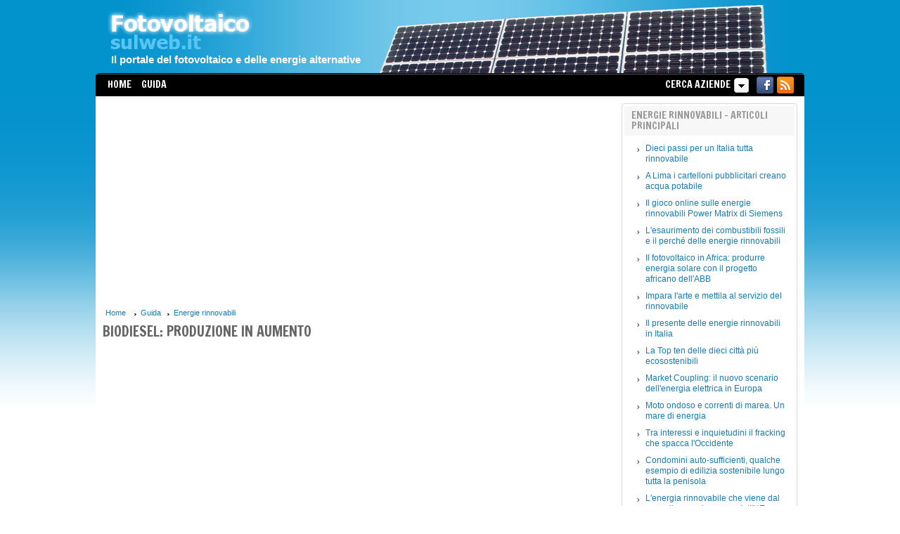

--- FILE ---
content_type: text/html; charset=utf-8
request_url: http://www.fotovoltaicosulweb.it/guida/biodiesel-produzione-in-aumento.html
body_size: 9500
content:


<!DOCTYPE html>
<html lang="it-IT">
<head>
<meta charset="utf-8">
<meta http-equiv="X-UA-Compatible" content="IE=edge">
<meta name="viewport" content="width=device-width, initial-scale=1.0">
<title>Biodiesel: produzione in aumento</title>
<meta name="description" content="Biodiesel: produzione in aumento per il prossimo decennio. Lo dice rapporto congiunto Fao-Ocse, Agricultural Outlook 2014-2023." />
<link rel="canonical" href="https://www.fotovoltaicosulweb.it/guida/biodiesel-produzione-in-aumento.html"/>
<meta property="fb:app_id" content="757384510942646" />
<meta property="fb:admins" content="1032646934" />
<meta property="og:title" content="Biodiesel: produzione in aumento" />
<meta property="og:url" content="https://www.fotovoltaicosulweb.it/guida/biodiesel-produzione-in-aumento.html" />
<meta property="og:description" content="Biodiesel: produzione in aumento per il prossimo decennio. Lo dice rapporto congiunto Fao-Ocse, Agricultural Outlook 2014-2023." />
<meta property="og:image" content="https://www.fotovoltaicosulweb.it/immagini/upload/2014/07/2905_thumb_600x315.jpg" />
<meta property="og:type" content="website" />
<meta property="og:site_name" content="Fotovoltaico Sul Web" />
<meta property="og:locale" content="it_IT" />
<meta name="twitter:card" content="summary" />
<meta name="twitter:site" content="@fotovoltaicoweb" />
<meta name="twitter:creator" content="@fotovoltaicoweb" />
<link rel="alternate" type="application/rss+xml" title="Fotovoltaico Sul Web" href="https://www.fotovoltaicosulweb.it/feed/rss.xml" />
    
    <!-- HTML5 shim and Respond.js for IE8 support of HTML5 elements and media queries -->
    <!--[if lt IE 9]>
      <script src="http://html5shim.googlecode.com/svn/trunk/html5.js"></script>
    <![endif]--><link href='https://fonts.googleapis.com/css?family=Francois+One' rel='stylesheet' type='text/css' />
<link rel="stylesheet" href="/templates/css/reset.min.css" type="text/css" />
<link rel="stylesheet" href="/templates/css/style_risultati.min.css" type="text/css" />

<link href="https://fonts.googleapis.com/css?family=Arvo" rel="stylesheet">
<link rel="stylesheet" href="/templates/css/articoli.min.css" type="text/css" />
<script src="https://code.jquery.com/jquery-1.11.1.min.js"></script>


<link rel="stylesheet" href="/templates/css/searchForm.min.css" type="text/css" />

<script type="text/javascript" src="/include/js/search-form.min.js"></script>
<script type="text/javascript" src="/include/js/common_function.1479403118.js"></script>
<script src="/include/js/responsive-switch.min.js"></script>
<script type="text/javascript" src="/include/js/fixto.min.js"></script>
<script type="text/javascript" src="/include/js/articoli/art_common_func.min.js"></script>


 <script type="text/javascript">
    //Funzioni Javascript
   
     $(document).ready(function(){
     
      init_menu_sidebar_pagina_articoli();
      menu_expandable_control();
      //gestione_indice_espandibile();

      //controlli searchForm
      searchFormControls();

     
     //affiliazione prima del terzo h3 nel post
//      var div_affiliazione = '';  
//      
//      
//      var h3_append = $(".testo_articolo h3").filter(function(){ 
//          if($(this).parents().eq(1).is('.evid_art_1, .evid_art_2, .evid_art_3')){}
//          else return $(this);
//        }
//        ).eq(1);
//      
//      //attivo affiliazione nel testo dopo secondo h3
//      h3_append.before(div_affiliazione);
   
    });
  </script>
  
 

<link rel="stylesheet" href="/templates/css/responsive.1748115279.css" type="text/css" />
<script>
  (function(i,s,o,g,r,a,m){i['GoogleAnalyticsObject']=r;i[r]=i[r]||function(){
  (i[r].q=i[r].q||[]).push(arguments)},i[r].l=1*new Date();a=s.createElement(o),
  m=s.getElementsByTagName(o)[0];a.async=1;a.src=g;m.parentNode.insertBefore(a,m)
  })(window,document,'script','//www.google-analytics.com/analytics.js','ga');

  ga('create', 'UA-2358040-22', 'fotovoltaicosulweb.it');
  ga('set', 'anonymizeIp', true);
  ga('send', 'pageview');

</script>
</head>

<body>
   <div id="site-wrapper">  
<div id="page-container">
     <!--Facebook script -->
<div id="fb-root"></div>
<script>(function(d, s, id) {
  var js, fjs = d.getElementsByTagName(s)[0];
  if (d.getElementById(id)) return;
  js = d.createElement(s); js.id = id;
  js.src = "//connect.facebook.net/it_IT/all.js#xfbml=1&appId=757384510942646";
  fjs.parentNode.insertBefore(js, fjs);
}(document, 'script', 'facebook-jssdk'));</script><!--Header-->
<a name="top"></a>
<div id="header">
  <!--  <div class="container_24"> -->
      <div class="header-wrapper">
        <div id="header-content" class="container">
            
          <div class="navbar-header">
           <a id="header-logo" href="https://www.fotovoltaicosulweb.it/"></a>   
           <div id="header-slogan">Il portale del fotovoltaico e delle energie alternative</div>
          <button type="button" style="display: none;" class="navbar-toggle collapsed" data-toggle="collapse" data-target="#navbar" aria-expanded="false" aria-controls="navbar">
            <span class="icon-bar"></span>
            <span class="icon-bar"></span>
            <span class="icon-bar"></span>
          </button>
          
        </div>    
                </div>
      </div>
        <!--Barra di navigazione-->
      <div class="navbar-wrapper"> 
        <div id="navbar-content" class="container">
        <!--Barra di navigazione principale-->
         <div id="navbar" class="nav-collapse collapse">
           
            <div id="navigation" >
            <ul>
                <li><a href="https://www.fotovoltaicosulweb.it/">Home</a></li>
                 <li><a href="https://www.fotovoltaicosulweb.it/guida/">Guida</a></li><div id="menu_canali"><li><a target="_blank" title="Segui Fotovoltaico sul web su Facebook" href="https://www.facebook.com/Fotovoltaicosulweb"><img alt="facebook" id="facebook-icon" src="/templates/images/facebook.png"></a></li><li><a target="_blank" title="Segui Fotovoltaico sul web via RSS" href="https://www.fotovoltaicosulweb.it/feed/rss.xml"><img alt="rss" id="rss-icon" src="/templates/images/rss.png"></a></li></div><li id="searchForm_row" class="searchForm_li">Cerca Aziende <span>&nbsp;</span></li>            </ul>
        </div>
        </div>    
         </div>     
        </div> 
      

</div>

<!--End-Header-->

    <div id="page-content" class="container">

    <!-- searchform -->
    <div id="searchFormBox" style="display: none;"></div>
    <div id="main_content" class="col">
    <div class="main_articolo">
        
        
    <div id="boxTitoli">
     <div class="ads_inslink art"><script async src="//pagead2.googlesyndication.com/pagead/js/adsbygoogle.js"></script>
<!-- fotov_inslink_reattivo -->
<style type="text/css">
@media (max-width: 766px) { .adslot_i { display:none !important;} }
</style>  
<ins class="adsbygoogle adslot_i"
     style="display:block"
     data-ad-client="ca-pub-1583091492540572"
     data-ad-slot="1820297347"
     data-ad-format="link"></ins>
<script>
(adsbygoogle = window.adsbygoogle || []).push({});
</script></div>     <div id="breadcrumb">
        <a class="first" href="https://www.fotovoltaicosulweb.it/">Home</a>
<a href="https://www.fotovoltaicosulweb.it/guida/">Guida</a><a href="https://www.fotovoltaicosulweb.it/guida/energie-rinnovabili/">Energie rinnovabili</a>     </div>
      <div class="titoli_content"><h1>Biodiesel: produzione in aumento</h1></div>    </div>

    <div class="clear"></div>
     
     
   <div class="testo_articolo"><div style="margin:20px 0;"><script async src="//pagead2.googlesyndication.com/pagead/js/adsbygoogle.js"></script>
<ins class="adsbygoogle"
     style="display:block; text-align:center;"
     data-ad-layout="in-article"
     data-ad-format="fluid"
     data-ad-client="ca-pub-1583091492540572"
     data-ad-slot="4482648727"></ins>
<script>
     (adsbygoogle = window.adsbygoogle || []).push({});
</script></div><p>A quanto pare, sullo scacchiere economico del terzo millennio, il <strong><a href="../guida/biodiesel-cos-e-come-si-produce-e-che-impatti-ha.html">biodiesel</a></strong> sembra destinato a continuare ad acquisire sempre pi&ugrave; peso nel settore dei trasporti, sia per quel che riguarda il mercato automobilistico sia in relazione al trasporto aereo e ferroviario. Il consumo di biocarburanti sta, inoltre, prendendo piede anche nei settori del riscaldamento domestico e commerciale. Gi&agrave; da qualche anno, infatti, il suo uso e consumo &egrave; in&nbsp;<strong>continua espansione</strong>&nbsp;negli Stati Uniti, anche se (va detto) pi&ugrave; o meno l'85% dei biocarburanti consumati dall'altra parte del mondo arriva per lo pi&ugrave; dal mercato europeo (con Francia e Germaniacapofila).</p>
<p><img src="../immagini/upload/2014/07/Biodiesel.jpg" width="630" height="490" alt="La produzione e il consumo di biodiesel sono in crescita sull'intero mercato mondiale" title="Biodiesel" style="font-family: Verdana, Arial, Helvetica, sans-serif;" /></p>
<p style="text-align: center;">(La produzione e il consumo di biodiesel sono in crescita sull'intero mercato mondiale)</p>
<p>Di fatto, per&ograve;, i biocarburanti (che vantano fra i propri pregi il fatto di essere biodegradabili e aver, quindi, un minor impatto ambientale) sono e sono stati spesso al centro di grosse polemiche che, sostanzialmente, riguardano tutte all'<b>effettiva ecosostenibilit&agrave;</b> di questi prodotti. Dedicare intere aree alla coltivazione di un solo tipo di vegetale destinato alla produzione di biodiesel determina, infatti, maggiori emissioni di ossidi di azoto e ha conseguenze sulla deforestazione e sugli ecosistemi di queste zone. Inoltre, secondo alcuni economisti, queste problematiche potrebbero portare a un innalzamento dei prezzi dei generi alimentari, con conseguenze sul problema della fame nel pianeta.</p>
<p>Eppure, lo scenario prospettato negli scorsi giorni da <b>Jos&eacute;</b>&nbsp;<b>Angel Gurr&igrave;a</b>, Segretario generale dell'Organizzazione per la cooperazione e lo sviluppo economico (<span>Ocse), sembra finalmente volgere al positivo. Intanto, perch&eacute; la tendenza &egrave; sempre pi&ugrave; quella di produrre biodiesel da composti organici non commestibili (il che significa che si comincia a non bruciare pi&ugrave; potenziale cibo), prediligendo, quindi, fonti come i semi oleosi. Questi contengono, infatti, in media, una quantit&agrave; maggiore di materia grassa rispetto al peso secco.</span></p>
<p><img src="../immagini/upload/2014/07/Angel_Gurria.jpg" width="630" height="490" alt="Buone notizie sul mondo del biodiesel arrivano da Jos&eacute; Angel Gurr&igrave;a, Segretario generale dell'Ocse" title="Jos&eacute; Angel Gurr&igrave;a" style="font-family: Verdana, Arial, Helvetica, sans-serif;" /></p>
<p style="text-align: center;">(Buone notizie sul mondo del biodiesel arrivano da Jos&eacute;&nbsp;Angel Gurr&igrave;a,&nbsp;<span>Segretario generale dell'</span><span>Ocse)</span></p>
<p>Queste importanti dichiarazioni arrivano direttamente da Roma, dove &egrave; stato presentato il <b>rapporto congiunto Fao-Ocse "<strong><i><a href="http://www.oecd.org/site/oecd-faoagriculturaloutlook/">Agricultural Outlook 2014-2023</a></i></strong>"</b>. Secondo i dati contenuti nel rapporto, nel corso del prossimo decennio, &egrave; legittimo attendersi un ulteriore e continuo aumento nella produzione e nel consumo dei biocarburanti. E la percentuale di questo aumento &egrave; davvero di quelle da meritare tutta l'attenzione possibile: si prospetta, infatti, un incremento superiore al 50 %, sostenuto, tra le altre cose, dall'incremento del bioetanolo. Ma mentre i prezzi dell'etanolo sembra destinati a crescere, in linea con quelli del petrolio greggio, il discorso cambia per il biodiesel. I suoi costi si presenteranno, infatti, verosimilmente in linea con l'andamento dei prezzi nel mercato dell'olio vegetale.</p>
<p>In pratica, all'interno del panorama agricolo mondiale, il solo settore della <b>produzione dei semi oleosi</b> sembra destinato a crescere del 26 %, proprio in risposta alla crescente domanda di carburanti bio nei Paesi sviluppati, mentre in quelli in via di sviluppo, la domanda sar&agrave; legata ad aumentate esigenze di alimentazione.</p>
<p><img src="../immagini/upload/2014/07/Biocarburante.jpg" width="630" height="490" alt="Secondo l'ultimo rapporto FAO-Ocse, la produzione e consumo di biocarburanti &egrave; destinata ad aumentare del 50 % nei prossimi dieci anni" title="Pompa di benzina verde" /></p>
<p style="text-align: center;">(Secondo l'ultimo rapporto FAO-Ocse, la produzione e consumo di biocarburanti &egrave; destinata ad aumentare del 50 % nei prossimi dieci anni)</p>
<p>Che <b>conseguenze</b> avr&agrave; tutto questo sull'economia mondiale?</p>
<ul>
<li><span style="line-height: 17px;">Un abbassamento dei prezzi agricoli</span></li>
<li><span style="line-height: 17px;">Un aumento della produzione agricola destinata ai biocarburanti. Questa, unita a quella relativa alla produzione di cibo animale, superer&agrave;, per la prima volta, la produzione alimentare.&nbsp;</span></li>
</ul></div>    <div class="article_ending ">
      <div class="article_ending_top"><div class="titoli_infobox"><span>Autore</span>Dott.ssa Morena Deriu</div></div><div class="socials_row_bottom"><div class="socials_row"><div class="btn_fb"><div class="fb-like" data-href="https://www.fotovoltaicosulweb.it/guida/biodiesel-produzione-in-aumento.html" data-width="300" data-layout="button_count" data-action="like" data-show-faces="false" data-share="true"></div></div><div class="btn_gp1"><div class="g-plusone" data-size="medium" data-annotation="inline" data-width="130" data-href="https://www.fotovoltaicosulweb.it/guida/biodiesel-produzione-in-aumento.html"></div></div></div></div>
     </div>
     <div class="clear"></div>
    <hr style="height:10px;  border: 0 none;" /><div><script async src="//pagead2.googlesyndication.com/pagead/js/adsbygoogle.js"></script>
<!-- fotov_art_bottom -->
<style type="text/css">
@media (max-width: 767px) { .adslot_2 { margin:auto; } }
@media (max-width: 500px) { .adslot_2 { margin:auto;} }
</style>   
<ins class="adsbygoogle adslot_2"
     style="display:block"
     data-ad-client="ca-pub-1583091492540572"
     data-ad-slot="2493011347"
     data-ad-format="auto">
</ins>
<script>
(adsbygoogle = window.adsbygoogle || []).push({});
</script></div><hr style="height:20px;  border: 0 none;" /><div class="clear"></div>
        <div id="art_corr" class="menu">
           <div class="menutop"><h3>Articoli scelti per te</h3></div>
           <div class="colonna"><ul><li><a href="https://www.fotovoltaicosulweb.it/guida/biocarburante-dalle-piante-del-deserto.html">Biocarburante dalle piante del deserto</a></li><li><a href="https://www.fotovoltaicosulweb.it/guida/biodiesel-dalle-alghe.html">Biodiesel dalle alghe, le nuove scoperte dei ricercatori americani</a></li><li><a href="https://www.fotovoltaicosulweb.it/guida/biodiesel-cos-e-come-si-produce-e-che-impatti-ha.html">Biodiesel: cos'&egrave;, come si produce e che impatti ha</a></li><li><a href="https://www.fotovoltaicosulweb.it/guida/dalle-cucine-italiane-olio-per-il-biodiesel.html">Dalle cucine italiane olio per il biodiesel</a></li><li><a href="https://www.fotovoltaicosulweb.it/guida/erba-un-possibile-nuovo-biocarburante.html">Erba: un possibile nuovo biocarburante</a></li><div class="more_content" style="display:none;"></div><span class="btnexpand ajax_art">Mostra tutto </span></ul>
<script type="text/javascript">
        $(function() {
        $('#art_corr .more_content').data('id','1547_2246_2773_1823_2476').data('s','').data('l','-1')
        .data('c','').data('g','').data('i','1');
        });
        </script>
</div>
        </div>

           <div class="clear"></div>

      <div class="middleblock">
        <div class="indicep">
            <div class="indicep_header"><h3>Visualizza l'elenco dei principali articoli</h3></div>
            <div class="indicep_content"></div>
   
       </div>
       </div>
     <script type="text/javascript">
        //parametri passati al modulo per il caricamento indice 
        $(".indicep").data('id','2905').data('tipo','espanso');
     
     </script>
     
     <div class="clear"></div>
     
     <div class="ads_art_sky"><script async src="//pagead2.googlesyndication.com/pagead/js/adsbygoogle.js"></script>
<!-- fotov_sky_art -->
<style type="text/css">
.adslot_3 { margin: auto;}
</style>  
<ins class="adsbygoogle adslot_3"
     style="display:block"
     data-ad-client="ca-pub-1583091492540572"
     data-ad-slot="5586078545"
     data-ad-format="auto">
</ins>
<script>
(adsbygoogle = window.adsbygoogle || []).push({});
</script></div>     
    </div> <!-- chiude main_articolo -->
  </div> <!-- chiude main-content -->
   
   <div id="sidebar" class="col sideartdx">

    
        <div id="childrenArt" class="menu">
           <div class="menutop"><h3 style="padding-right:0;">Energie rinnovabili - Articoli principali</h3></div>
           <div id="sideNav" class="colonna colart">
           <ul><li class="file"><a  href="https://www.fotovoltaicosulweb.it/guida/dieci-passi-per-un-italia-tutta-rinnovabile.html">Dieci passi per un Italia tutta rinnovabile</a></li><li class="file"><a  href="https://www.fotovoltaicosulweb.it/guida/il-cartellone-pubblicitario-che-crea-acqua-potabile.html">A Lima i cartelloni pubblicitari creano acqua potabile</a></li><li class="file"><a  href="https://www.fotovoltaicosulweb.it/guida/il-gioco-online-dedicato-alle-energie-rinnovabili-power-matrix.html">Il gioco online sulle energie rinnovabili Power Matrix di Siemens</a></li><li class="file"><a  href="https://www.fotovoltaicosulweb.it/guida/il-perche-delle-energie-rinnovabili-i-combustibili-fossili.html">L'esaurimento dei combustibili fossili e il perch&eacute; delle energie rinnovabili</a></li><li class="file"><a  href="https://www.fotovoltaicosulweb.it/guida/il-progetto-africano-dell-abb-sfruttare-le-risorse-rinnovabili-per-eliminare-l-inquinamento.html">Il fotovoltaico in Africa: produrre energia solare con il progetto africano dell'ABB</a></li><li class="file"><a  href="https://www.fotovoltaicosulweb.it/guida/impara-l-arte-e-mettila-al-servizio-del-rinnovabile.html">Impara l'arte e mettila al servizio del rinnovabile</a></li><li class="file"><a  href="https://www.fotovoltaicosulweb.it/guida/l-italia-paese-europeo-il-presente-e-le-proposte-future-per-le-energie-rinnovabili.html">Il presente delle energie rinnovabili in Italia</a></li><li class="file"><a  href="https://www.fotovoltaicosulweb.it/guida/la-top-ten-delle-dieci-citta-piu-ecosostenibili.html">La Top ten delle dieci citt&agrave; pi&ugrave; ecosostenibili</a></li><li class="file"><a  href="https://www.fotovoltaicosulweb.it/guida/market-coupling-il-nuovo-scenario-dell-energia-elettrica-in-europa.html">Market Coupling: il nuovo scenario dell'energia elettrica in Europa</a></li><li class="file"><a  href="https://www.fotovoltaicosulweb.it/guida/moto-ondoso-e-correnti-di-marea-un-mare-di-energia.html">Moto ondoso e correnti di marea. Un mare di energia</a></li><li class="file"><a  href="https://www.fotovoltaicosulweb.it/guida/tra-interessi-e-inquietudini-il-fracking-che-spacca-l-occidente.html">Tra interessi e inquietudini il fracking che spacca l'Occidente</a></li><li class="file"><a  href="https://www.fotovoltaicosulweb.it/guida/condomini-auto-sufficienti.html">Condomini auto-sufficienti, qualche esempio di edilizia sostenibile lungo tutta la penisola</a></li><li class="file"><a  href="https://www.fotovoltaicosulweb.it/guida/l-energia-rinnovabile-che-viene-dal-mare.html">L'energia rinnovabile che viene dal mare: il nuovo impegno dell'UE</a></li><li class="file"><a  href="https://www.fotovoltaicosulweb.it/guida/la-percentuale-delle-energie-rinnovabili-e-in-crescita-in-italia.html">La percentuale delle energie rinnovabili &egrave; in crescita in Italia</a></li><li class="file"><a  href="https://www.fotovoltaicosulweb.it/guida/master-e-corsi-universitari-sull-energia-rinnovabile.html">Master e corsi universitari sull'energia rinnovabile</a></li><li class="file"><a  href="https://www.fotovoltaicosulweb.it/guida/sara-vero-che-le-energie-rinnovabili-soffrono-la-crisi-una-panoramica-europea.html">Sar&agrave; vero che le energie rinnovabili soffrono la crisi? Una panoramica europea</a></li><li class="file"><a  href="https://www.fotovoltaicosulweb.it/guida/il-corpo-umano-una-fonte-di-energia-rinnovabile.html">Il futuro delle rinnovabili? Il corpo umano come fonte di energia</a></li><li class="file"><a  href="https://www.fotovoltaicosulweb.it/guida/il-parco-dell-energia-rinnovabile-in-umbria.html">Il Parco dell'energia rinnovabile in Umbria</a></li><li class="file"><a  href="https://www.fotovoltaicosulweb.it/guida/mini-impianti-idroelettrici-a-basso-salto.html">Mini-impianti idroelettrici a basso salto: un'opportunit&agrave; reale?</a></li><li class="file"><a  href="https://www.fotovoltaicosulweb.it/guida/le-nuove-figure-professionali-nel-campo-delle-energie-rinnovabili.html">Le figure professionali specialistiche legate alle energie rinnovabili</a></li></ul>           </div>
           <div class="link_sezione"><a href="https://www.fotovoltaicosulweb.it/guida/energie-rinnovabili/">Tutti gli articoli &raquo;</a></div>          <!-- <a class="mostra btntoggle" title="tutto" href="javascript:;">Vedi tutto</a> -->
        </div>

      
        <div id="artEvid" class="menu">
           <div class="menutop"><h3>Articoli della Guida in evidenza</h3></div>
           <div class="div_art_lastpubb"><div class="container_art_lastpubb"><img  src="https://www.fotovoltaicosulweb.it/immagini/upload/guida/179_thumb_70x70.jpg" width="70" height="70"/><div class="titolo_art_lastpubb"><h3><a href="https://www.fotovoltaicosulweb.it/guida/affittare-il-tetto-della-propria-casa-o-azienda.html">Come e a chi affittare il tetto della propria casa o azienda per garantirsi l'energia gratis</a></h3></div><div class="clear"></div></div><div class="container_art_lastpubb"><img  src="https://www.fotovoltaicosulweb.it/immagini/upload/guida/271_thumb_70x70.jpg" width="70" height="70"/><div class="titolo_art_lastpubb"><h3><a href="https://www.fotovoltaicosulweb.it/guida/come-guadagnare-con-il-fotovoltaico.html">Tutti i modi in cui guadagnare con il fotovoltaico: tutto quel che c'&egrave; da sapere</a></h3></div><div class="clear"></div></div><div class="container_art_lastpubb"><img  src="https://www.fotovoltaicosulweb.it/immagini/upload/guida/578_thumb_70x70.jpg" width="70" height="70"/><div class="titolo_art_lastpubb"><h3><a href="https://www.fotovoltaicosulweb.it/guida/valutare-un-preventivo-per-fotovoltaico.html">Richiedere un preventivo per l'installazione di un impianto fotovoltaico: cosa e quali voci valutare?</a></h3></div><div class="clear"></div></div><div class="container_art_lastpubb"><img  src="https://www.fotovoltaicosulweb.it/immagini/upload/guida/226_thumb_70x70.jpg" width="70" height="70"/><div class="titolo_art_lastpubb"><h3><a href="https://www.fotovoltaicosulweb.it/guida/viaggio-tra-gli-impianti-fotovoltaici.html">Gli impianti fotovoltaici: un viaggio nel passato, informazioni del presente e un tuffo nel futuro</a></h3></div><div class="clear"></div></div><div class="container_art_lastpubb"><img  src="https://www.fotovoltaicosulweb.it/immagini/upload/2013/10/1142_thumb_70x70.jpg" width="70" height="70"/><div class="titolo_art_lastpubb"><h3><a href="https://www.fotovoltaicosulweb.it/guida/il-futuro-del-fotovoltaico-italiano-senza-incentivi-i-seu-le-assicurazioni-i-prestiti-e-i-leasing.html">Come fa il settore del fotovoltaico italiano ad andare avanti senza incentivi? I SEU, le assicurazioni, i prestiti e i leasing bancari</a></h3></div><div class="clear"></div></div><div class="container_art_lastpubb"><img  src="https://www.fotovoltaicosulweb.it/immagini/upload/guida/769_thumb_70x70.jpg" width="70" height="70"/><div class="titolo_art_lastpubb"><h3><a href="https://www.fotovoltaicosulweb.it/guida/tempo-di-recupero-dell-investimento-di-un-impianto-fotovoltaico.html">Quanto tempo occorre per recuperare i costi di acquisto di un impianto fotovoltaico?</a></h3></div><div class="clear"></div></div><div class="container_art_lastpubb"><img  src="https://www.fotovoltaicosulweb.it/immagini/upload/2015/01/4133_thumb_70x70.png" width="70" height="70"/><div class="titolo_art_lastpubb"><h3><a href="https://www.fotovoltaicosulweb.it/guida/incentivi-al-fotovoltaico-2015.html">Quali sono le alternative agli incentivi al fotovoltaico 2015? Detrazioni, SEU e Banche</a></h3></div><div class="clear"></div></div><div class="container_art_lastpubb"><img  src="https://www.fotovoltaicosulweb.it/immagini/upload/guida/233_thumb_70x70.jpg" width="70" height="70"/><div class="titolo_art_lastpubb"><h3><a href="https://www.fotovoltaicosulweb.it/guida/quanto-guadagno-e-quanto-risparmio-con-il-fotovoltaico.html">Quanto guadagno e quanto risparmio con il fotovoltaico? Verit&agrave; e bugie alla luce del sole</a></h3></div><div class="clear"></div></div><div class="container_art_lastpubb"><img  src="https://www.fotovoltaicosulweb.it/immagini/upload/guida/278_thumb_70x70.jpg" width="70" height="70"/><div class="titolo_art_lastpubb"><h3><a href="https://www.fotovoltaicosulweb.it/guida/i-costi-del-fotovoltaico.html">I costi del fotovoltaico: tutto ci&ograve; che si deve sapere sui prezzi iniziali e non</a></h3></div><div class="clear"></div></div><div class="container_art_lastpubb"><img  src="https://www.fotovoltaicosulweb.it/immagini/upload/2013/10/1143_thumb_70x70.jpg" width="70" height="70"/><div class="titolo_art_lastpubb"><h3><a href="https://www.fotovoltaicosulweb.it/guida/tutto-cio-che-bisogna-sapere-sui-mutui-per-il-fotovoltaico.html">Tutto ci&ograve; che bisogna sapere sui mutui per il fotovoltaico: la documentazione necessaria, le condizioni economiche e le spese extra</a></h3></div><div class="clear"></div></div></div>
         
        </div>

      <div id="like_box"><div class="fb-like-box" data-href="https://www.facebook.com/Fotovoltaicosulweb" data-width="248" data-height="310" data-colorscheme="light" data-show-faces="true" data-header="false" data-stream="false" data-show-border="false"></div></div>       <span class="col_closer"></span>
  </div> <!-- chiude sidebar -->
 </div> <!-- chiude page-content -->

</div> <!-- chiude page-container -->   
</div> <!-- chiude site-wrapper -->


 <!--Footer-->
    <div class="clear"></div>
    
    <div id="footer">
        <div class="container">
            <div id="footer-content">
                            <div id="nav_lineare">
                    <div class="titolo">Articoli</div>
                    <div class="bread"><a href="https://www.fotovoltaicosulweb.it/guida/">Tutti</a><a class="voce_sezione" href="https://www.fotovoltaicosulweb.it/guida/energie-rinnovabili/">Energie rinnovabili</a><a class="voce_sezione" href="https://www.fotovoltaicosulweb.it/guida/fotovoltaico/">Fotovoltaico</a><a class="voce_sezione" href="https://www.fotovoltaicosulweb.it/guida/guadagnare-con-il-fotovoltaico/">Guadagnare con il fotovoltaico</a><a class="voce_sezione" href="https://www.fotovoltaicosulweb.it/guida/impianti-eolici-e-geotermici/">Impianti eolici e geotermici</a><a class="voce_sezione" href="https://www.fotovoltaicosulweb.it/guida/incentivi-fotovoltaico/">Incentivi Fotovoltaico</a><a class="voce_sezione" href="https://www.fotovoltaicosulweb.it/guida/installazione-manutenzione-e-pulizia/">Installazione, manutenzione e pulizia</a><a class="voce_sezione" href="https://www.fotovoltaicosulweb.it/guida/leggi-e-normative/">Leggi e normative</a><a class="voce_sezione last" href="https://www.fotovoltaicosulweb.it/guida/pannelli-solari/">Pannelli solari e solare termico</a></div>
                </div>

                               
                
                <ul>
                    <li><a href="https://www.fotovoltaicosulweb.it/">Home</a></li>|
                    <li><a href="/about.php" rel="nofollow">Chi Siamo</a></li>|
                    <li><a href="/static/banner.php">Promuovi il nostro portale</a></li>|
                   <!-- <li><a href="/contatti.php" rel="nofollow">Contatti</a></li>| -->
                    <li><a href="/cookie-policy.php" rel="nofollow">Cookie Policy</a></li>|
                    <li><a href="/privacy.php" rel="nofollow">Privacy</a></li>|
                    <li><a href="/terms.php" rel="nofollow">Termini e condizioni</a></li>|
                    <li><a href="https://www.fotovoltaicosulweb.it/feed/rss.xml ">RSS</a>
                                    
                </ul>
                
                                <p><b>Fotovoltaicosulweb.it</b> - Tutti i diritti riservati &copy; 2026 - P.iva 01248670521<br /></p>
                <p class="copy">La duplicazione anche parziale dei contenuti &egrave; severamente vietata; le violazioni riscontrate in tal senso saranno prontamente segnalate alle autorit&agrave; competenti, denunciate e perseguite nelle sedi preposte.</p>
                
                <div class="responsive_switch row">
                <a href="#" class="rs-link" 
                   data-link-desktop="Visualizza versione Desktop" 
                   data-link-responsive="Visualizza versione Mobile"
                   data-always-visible="false">     
                </a>
                </div>
       </div>
     </div>
     
    <div class="footer-tornasu" style="display:none"><a href="javascript:;"><i class="fa fa-caret-up"></i> torna su <i class="fa fa-caret-up iconadx"></i></a></div>    
        
    </div>
    <!--End-Footer-->


    <!-- ultotop button -->
 	<!-- UItoTop plugin -->
	<script src="/include/js/ultotop/js/jquery.ui.totop.min.js" type="text/javascript"></script>
        <link rel="stylesheet" media="screen,projection" href="/include/js/ultotop/css/ui.totop.css" />
	<!-- Starting the plugin -->
	<script type="text/javascript">
		$(document).ready(function() {
			/*
			var defaults = {
	  			containerID: 'toTop', // fading element id
				containerHoverID: 'toTopHover', // fading element hover id
				scrollSpeed: 1200,
				easingType: 'linear'
	 		};
			*/

			$().UItoTop({scrollSpeed: 10, easingType: 'linear' });

		});
	</script>

 <input id="search_initcateg" type="hidden" value=""/><input id="search_initdove" type="hidden" value=""/><script>!function(d,s,id){var js,fjs=d.getElementsByTagName(s)[0];if(!d.getElementById(id)){js=d.createElement(s);js.id=id;js.async=true;js.src="//platform.twitter.com/widgets.js";fjs.parentNode.insertBefore(js,fjs);}}(document,"script","twitter-wjs");</script>
<!--cookieChoiceInfo mostra la barra per accettare il consenso all'uso dei cookie-->
<style>
    #cookieChoiceInfo{
        bottom:0;
        top: auto !important;
    }   
</style>
<!--
<script src="/include/js/cookiechoices.min.js"></script>
<script>
document.addEventListener('DOMContentLoaded', function(event) {
    
                
 var cookie_text = "Su questo sito utilizziamo cookie tecnici necessari alla navigazione e funzionali all'erogazione del servizio. Utilizziamo i cookie anche per fornirti un'esperienza di navigazione sempre migliore, per facilitare le interazioni con le nostre funzionalit&agrave; social e per consentirti di ricevere comunicazioni di marketing aderenti alle tue abitudini di navigazione e ai tuoi interessi. Puoi acconsentire all'utilizzo di tali tecnologie chiudendo questa informativa, proseguendo la navigazione di questa pagina, interagendo con un link o un pulsante al di fuori di questa informativa o continuando a navigare in altro modo. Puoi gestire le tue preferenze, negare il consenso e ottenere maggiori informazioni sui cookie utilizzati, visitando la nostra <a id=\"cookieMoreInfo\" href=\"/cookie-policy.php\" target=\"blank\">COOKIE POLICY</a>. Continuando la navigazione o accettando i cookie esprimi il tuo consenso.";
                  
	cookieChoices.showCookieConsentBar(cookie_text, 'ACCETTA');
});
</script>
--></body>

</html>

--- FILE ---
content_type: text/html; charset=utf-8
request_url: https://www.google.com/recaptcha/api2/aframe
body_size: 267
content:
<!DOCTYPE HTML><html><head><meta http-equiv="content-type" content="text/html; charset=UTF-8"></head><body><script nonce="40i_W5-5jaZ6rNGi58hqgw">/** Anti-fraud and anti-abuse applications only. See google.com/recaptcha */ try{var clients={'sodar':'https://pagead2.googlesyndication.com/pagead/sodar?'};window.addEventListener("message",function(a){try{if(a.source===window.parent){var b=JSON.parse(a.data);var c=clients[b['id']];if(c){var d=document.createElement('img');d.src=c+b['params']+'&rc='+(localStorage.getItem("rc::a")?sessionStorage.getItem("rc::b"):"");window.document.body.appendChild(d);sessionStorage.setItem("rc::e",parseInt(sessionStorage.getItem("rc::e")||0)+1);localStorage.setItem("rc::h",'1768489437788');}}}catch(b){}});window.parent.postMessage("_grecaptcha_ready", "*");}catch(b){}</script></body></html>

--- FILE ---
content_type: text/css
request_url: http://www.fotovoltaicosulweb.it/templates/css/style_risultati.min.css
body_size: 7133
content:

*{-webkit-box-sizing:border-box;-moz-box-sizing:border-box;box-sizing:border-box}*:before,*:after{-webkit-box-sizing:border-box;-moz-box-sizing:border-box;box-sizing:border-box}body{font-size:62.5%;line-height:1.5em;color:#272727;font-family:Verdana,Helvetica,"Lucida Grande",Arial;margin:0;padding:0;background-color:#fff}#page-container{background:#fff url('../images/bg_gradient.png') repeat-x 0 0;padding:0}#page-content{background-color:#fff;height:auto!important;height:580px;min-height:580px;padding:10px 10px 10px}.container{padding-right:10px;padding-left:10px;margin-right:auto;margin-left:auto;width:100%;min-width:320px}@media(min-width:768px){.container{width:100%}}@media(min-width:1025px){.container{width:1008px}}.row{margin-left:-10px;margin-right:-10px}.col{min-height:1px;padding-left:10px;padding-right:10px;position:relative;float:left;overflow:hidden}.clearfix:before,.clearfix:after,.container:before,.container:after,.row:before,.row:after{display:table;content:" "}.clearfix:after,.container:after,.row:after{clear:both}.riga{clear:both;overflow:hidden;margin-bottom:0;margin-left:-10px;margin-right:-10px}#main_content{margin:0 0 10px;width:74.7%;float:left;padding-left:0}#sidebar{margin:0;width:25.3%;float:left;padding:0}a{color:#187bb1;text-decoration:none}a:hover{color:#94d38a;text-decoration:none}h3 a{text-decoration:none}h1,h2,h3{font-weight:400}h1{font-size:20px;line-height:1.25em;margin:0;overflow:hidden;font-weight:600}h2{color:#333;font-size:15px;margin:0;letter-spacing:0}h3{color:#333;font-size:14px;font-weight:bold}#boxTitoli{margin-bottom:15px;letter-spacing:-1px;float:left;width:100%}#boxTitoli h1{margin-bottom:5px;color:#666;font-family:'Francois One',sans-serif;font-weight:100;letter-spacing:0;text-transform:uppercase;font-size:20px}#boxTitoli h2{color:#666;letter-spacing:0;font-family:Arial,sans-serif}#boxTitoli h3{letter-spacing:0;font-family:Arial,sans-serif}.page_ricerca_titoli{border-bottom:1px solid #d8d8d8;display:block;margin-bottom:5px!important;padding-bottom:5px}.page_ricerca_titoli h1{margin-top:0}.page_ricerca_titoli h2{font-size:17px!important;line-height:17px;margin-bottom:10px;overflow:hidden;padding-bottom:5px}.number{color:#515151;padding-left:5px}.imagehover{opacity:1.0;cursor:pointer}.imagehover:hover{opacity:.75}.ancore_nav{float:left;font-size:12px;margin-top:10px}.ancore_nav a{padding-right:15px;letter-spacing:0;padding-left:20px;background:url(../images/plus_green.gif) no-repeat 0 1px;padding-bottom:5px}#header{background-color:#0292cc}#header-content{position:relative;background:#0292cc url(../images/header.png) no-repeat;background-position:30px 0;height:104px}#header-logo{position:absolute;top:10px;left:15px;background:url(../images/logo.png) no-repeat 0 0;height:65px;width:209px}#header-slogan{font-size:15px;font-weight:bold;font-family:Arial;color:#fff;position:absolute;top:77px;left:22px}#navbar-content{padding-bottom:0;padding-top:0;position:relative;background:#000 url(../images/nav_bg.png) repeat-x 0 0;-webkit-border-top-left-radius:5px;-webkit-border-top-right-radius:5px;-moz-border-radius-topleft:5px;-moz-border-radius-topright:5px;border-top-left-radius:5px;border-top-right-radius:5px}#navigation{display:block;float:left;font-size:.733em;margin-top:0;padding:0;position:relative;width:100%}#navigation li{float:left;margin-right:0;vertical-align:middle}#navigation li a{display:block;padding:9px 7px;color:#fff;text-transform:uppercase;font-size:14px;font-family:'Francois One',sans-serif;font-weight:100}#navigation li a:hover,#navigation li a.selected{background:#fc0;color:#000;text-decoration:none}.navbar-toggle{background-color:transparent;border:0;margin-bottom:0;margin-top:28px;padding:6px;position:absolute;top:0;right:20px;overflow:visible;text-transform:none;display:none;cursor:pointer;outline:0;font-size:1.167em;text-shadow:0 -1px 0 rgba(0,0,0,0.25);background-color:#000;-webkit-border-radius:3px;-moz-border-radius:3px;border-radius:3px}.navbar-toggle .icon-bar{border-radius:1px;display:block;background-color:#fff;cursor:pointer;text-transform:none;outline:0;box-shadow:0 1px 0 rgba(0,0,0,0.25);display:block;height:3px;width:23px}.navbar-toggle .icon-bar+.icon-bar{margin-top:4px}.collapse{position:relative;height:0;overflow:hidden;-webkit-transition:height .35s ease;-moz-transition:height .35s ease;-o-transition:height .35s ease;transition:height .35s ease}.nav-collapse.collapse{height:auto;overflow:visible}.collapse.in{height:auto!important}#menuextra{position:absolute;top:0;right:0;background-color:#1f1f1f;padding:4px 12px 8px 12px}#menuextra li{display:inline;font-size:10px}#menuextra a{color:#fff;text-decoration:none;font-weight:bold;padding:3px 8px 0 17px;outline:0}#menuextra a:hover{text-decoration:none;color:#ffba00}#menuextra .about{background:url("../images/about.png") no-repeat scroll 0 0}#menuextra .terms{background:url("../images/terms.png") no-repeat scroll 0 0}#menuextra .contatti{background:url("../images/contatti.png") no-repeat scroll 0 0}#menuextra .adv{background:url("../images/adv.png") no-repeat scroll 0 2px transparent;line-height:15px;padding-bottom:2px;padding-left:22px;padding-right:0}#footer{background:#f2f2f2 url("../images/bg_footer.gif") repeat-x 0 0}#footer .container_24{padding-top:3px;width:998px}#footer-content{margin:0}#footer-content p{padding:5px}#footer .copy{color:#797968;padding:0 5px 15px 5px;line-height:13px}#footer ul{padding:19px 0 10px 0;font-size:11px}#footer li{display:inline}#footer a{color:#515151;padding:0 9px 0 5px}#footer a:hover{color:#187bb1}#footer .reg{color:#245db3}#footer .top{padding:0 14px 0 0;background:url("../images/arrow_top_black.gif") no-repeat;background-position:100% 5px}#breadcrumb{line-height:16px;padding-bottom:5px;font-size:12px;margin-bottom:2px;letter-spacing:0}#breadcrumb .first{background:0;margin-left:0;padding-left:0}#breadcrumb a{text-decoration:none}#breadcrumb a,#breadcrumb strong{background:url("../images/list_arrow_small.gif") no-repeat scroll 0 9px transparent;padding:2px 9px;font-size:11px}#breadcrumb strong{text-decoration:none;font-weight:normal}.barra{display:inline-block}.pagination{line-height:27px;padding:0 3px 5px 3px;letter-spacing:0;color:#858585;float:left;width:100%;font-size:12px}.pagination p{margin:0;padding:0}.pagination .barra p{float:left;padding-left:0}.pagination p.txtpagina{padding:0 5px 0 0}.pagination strong{font-weight:normal}.pagination a,div.pagination span{background:url("../images/btn_numpage.gif") no-repeat scroll 0 0 transparent;background-position:0 0;color:#464641;margin:0 3px;font-size:11px;display:inline-block;height:21px;line-height:20px;text-align:center;width:21px;opacity:.7}div.pagination span.disabled{opacity:.4}div.pagination span.active,div.pagination span.current{color:#fff;background-position:0 -21px;opacity:1.0}.pagination a:hover{color:#fff;background-position:0 -21px;text-decoration:none;opacity:1.0}.pagenav_wrapper{position:relative;display:inline}.pagenav_menu{background:none repeat scroll 0 0 #fff;border:1px solid #41392f;color:#000;font-size:10px;position:absolute;left:26px;top:0;z-index:100;display:none}.pagenav_option{color:#000;cursor:pointer;font:11px;white-space:nowrap;background:none repeat scroll 0 0 #eee}td.thead,div.thead{padding:4px}.pagenav_menu .thead{background:#3d7fc6;color:#fff;font:bold 11px verdana}.pagenav_option .bginput{font-size:11px;margin-left:2px;padding:3px;width:54px}.pagenav_option .button{font:11px}.pagenav_control{background-position:-2px 0;background-repeat:no-repeat;height:14px;width:12px}.pagenav_control.close{background-position:-2px -15px}.evidenzia{font-weight:bold}.box_evid{background:url("../images/box_evid.jpg") repeat-x scroll left top #fff;margin-bottom:10px;padding:5px 10px}#box_categ_evid{float:left;min-height:280px;overflow:hidden;width:380px}#box_categ_evid li{margin-bottom:11px;padding-right:14px!important}#box_categ_evid ul{margin-bottom:-10px;overflow:hidden}#box_categ_evid .childrenEvidenza{margin-bottom:0!important;padding-left:22px;background:none!important}#box_categ_evid .caption{left:0;bottom:0}#box_categ_evid img{border:0!important;padding:0!important}.categimgcontainer{display:block;margin-bottom:10px;padding:0;position:relative}.categimgcontainer img{border:1px solid #d1d1d1;padding:5px;-moz-border-radius:4px;-webkit-border-radius:4px;border-radius:4px}.categimg{float:left;padding-right:10px}.categimg img{background-color:#fff;border:1px solid #d1d1d1;border-radius:2px 2px 2px 2px;padding:4px}.caption{text-align:center;font-weight:bold;display:block;padding-top:5px;padding-bottom:5px;line-height:15px}.caption:hover{text-decoration:none}.caption h3{color:#187bb1;font-size:15px}.caption h3:hover{color:#94d38a}.categimgcontainer .caption{padding:7px 10px;width:160px}.foundDiv{color:#333;font-family:arial;font-size:14px;font-weight:normal;line-height:17px;letter-spacing:0}.mcicon{background:url("../images/brainstorming.png") no-repeat scroll 0 7px transparent}#searchResult{overflow:hidden;margin-bottom:10px}.resultset{width:100%;border-bottom:1px solid #d8d8d8;overflow:hidden}.resultset_sx{position:relative;padding:7px 0;margin:0;overflow:hidden}.resultset_sx.norece{width:75%;float:left}.resultset_dx{overflow:hidden;float:right;width:25%;margin-top:8px;padding-right:5px;display:inline}.resultset p{line-height:15px;color:#333}.risultati_evid{border-bottom:1px solid #e2e2e2;margin-bottom:10px;padding:5px 0 0}.rsx_title{overflow:hidden;padding-right:10px;height:24px;margin-bottom:3px}.resultset h3{display:block;float:left;font-family:'Francois One',sans-serif;font-weight:100;font-size:16px;letter-spacing:0;line-height:22px;margin:0;padding:0 3px;text-transform:uppercase}.resultset h3 a{color:#299ad4!important}.resultset h3 a:hover{text-decoration:none;color:#94d38a!important}.toTop{background:url("../images/ico_open_close.gif") no-repeat;background-position:100% -13px;float:right;line-height:16px;margin-top:3px;padding:0 23px 0 0;color:#333}.toTop:hover{text-decoration:underline}.titolomenu .toTop{line-height:24px;padding-right:8px}.result_pos{background-color:#299ad4;border-radius:2px 2px 2px 2px;color:#fff;display:inline;float:left;font-family:arial;font-size:12px;font-weight:bold;line-height:1.6em;padding:2px 7px}.abstract{float:none;font-size:12px;line-height:17px!important;margin-top:-5px;padding:0 0 8px 10px;text-align:justify}.readmore:hover{color:#94d38a}.contatti_wrapper{float:left;overflow:hidden;padding:0 0 0 3px;width:600px;margin-bottom:10px}.resultset_sx .contatti_wrapper{width:100%}.resultset_sx .numeri{width:auto}.resultset_sx.norece .contatti_wrapper{margin-bottom:5px}.margin_top{margin-top:40px}.address{color:#333;margin:0;padding-right:5px;font-size:12px}.address a{color:#333!important}#searchResult .address{margin-bottom:8px}.numeri{margin:0;color:#333;float:left;overflow:hidden;font-size:12px;width:230px}.numeri span{float:left;padding-right:15px;padding-bottom:2px}.thumbs{margin:0;float:left;padding:0 0 0 127px}.thumbs ul{display:block}.thumbs li{box-sizing:border-box;display:block;float:left;margin:0!important;padding:0 2px 5px 0!important;width:auto}.thumbs a{padding:3px!important;display:block;background-color:#fff;border:1px solid #d1d1d1;-moz-border-radius:2px;-webkit-border-radius:2px;border-radius:2px}.nologo{padding-left:30px!important;width:600px!important}.contatti_wrapper.nologo{padding-left:30px!important}.divlogo{border:1px solid #d1d1d1;padding:4px;float:left;background-color:#fff;-moz-border-radius:2px;-webkit-border-radius:2px;border-radius:2px;margin-bottom:10px}.divlogo img{width:105px;height:70px}.gotoscheda{background:url("../images/btn_scheda.png") no-repeat 0 0;cursor:pointer;float:right;width:132px;height:24px;position:absolute;right:10px;text-decoration:none;top:30px}.gotoscheda:hover{opacity:.65;text-decoration:none}.colonna li{padding:3px 0;line-height:15px}.list_arrow li{background:url("../images/list_arrow_blue_small.gif") no-repeat scroll 0 10px transparent;padding-left:9px}.menu{padding:0;overflow:hidden;margin-bottom:10px;border:1px solid #d8d8d8;-moz-border-radius:4px;-webkit-border-radius:4px;border-radius:4px;padding:3px}.menutop{padding:6px 10px 6px;position:relative;background-color:#f7f7f7}.menutop h3{color:#999;font-size:14px;font-weight:100;padding-right:15px;text-transform:uppercase;line-height:15px;font-family:'Francois One',sans-serif}.menutop .info{position:absolute;right:6px;top:5px;padding:0!important}.menu .colonna{padding:8px 10px;font-size:12px}span.btnexpand{background-image:url(../images/plus-minus2.gif);background-repeat:no-repeat;background-position:100% 2px;margin-top:0;padding-right:20px;cursor:pointer;float:right;font-size:11px;font-style:italic}span.btnexpand.menuExpanded{background-position:100% -12px}a.mostra{background:url("../images/list_arrow_blue.gif") no-repeat scroll 100% 14px transparent;display:block;font-size:11px;font-weight:bold;margin:0 10px;padding:7px 12px;text-align:right}a.mostra:hover{text-decoration:none}.menu .number{font-size:9px}.list_arrow li{background:url("../images/list_arrow_small.gif") no-repeat scroll 0 9px transparent;padding-left:9px}.categpadre span,.regione span{float:right;font-size:15px;line-height:14px}.regione{margin-top:3px;padding-left:0!important;background:none!important;font-weight:bold}.nodeicon{background:url("../images/plus.gif") no-repeat scroll 0 3px transparent;padding-right:13px;margin-left:6px}.specchietto_art{margin-bottom:10px;overflow:hidden;padding-left:0!important;padding-right:0!important}.specchietto_art a{font-weight:bold;color:#187bb1;font-family:arial!important;font-size:15px;margin-bottom:5px;line-height:18px}.specchietto_art a:hover{color:#94d38a;text-decoration:none}.specchietto_art p{line-height:18px;font-size:12px;text-align:left;padding-top:3px;padding-right:5px}.specchietto_art img{float:left;border:2px solid #969494;float:left;height:70px;margin-right:8px;margin-bottom:5px;padding:2px;width:70px;-moz-border-radius:2px;-webkit-border-radius:2px;border-radius:2px}.specchietto_art .gotoarticolo{padding-right:5px}#art_corr_result{padding:0;margin-bottom:20px}.art_crosssearch img{width:60px;height:60px}.gotoarticolo{background:url("../images/btn_leggi.gif") no-repeat 0 0;cursor:pointer;text-decoration:none;width:64px;height:21px;padding-right:0;margin:0;float:right}.gotoarticolo:hover{opacity:.8;text-decoration:none!important}.calendar_orizz a{float:left;padding-right:10px}.calendar_orizz p{float:left;width:89.2%}.data_orizz{float:right;overflow:hidden;width:56px}.data_orizz_container{border:1px solid #969494;float:right;margin:0 0 0 3px;padding:1px}.data_orizz_giorno{color:#969494;float:left;font-size:7pt;font-weight:bold;padding:0 2px}.data_orizz_mese3{background-color:#969494;color:#fff;float:left;font-size:7pt;font-weight:bold;padding:0 2px}#menu_regeprovs{margin-bottom:15px}#menu_regeprovs .colonna{width:25%;float:left;box-sizing:border-box}#menu_regeprovs h3{cursor:pointer;font-size:18px}#menu_regeprovs .regeprovs_content{display:none}#menu_regeprovs .regeprovs_header h3:after{content:'';position:absolute;width:24px;height:24px;right:23px;top:3px;background:transparent url("../images/arrow_down.png") no-repeat center center}#menu_regeprovs .regeprovs_expanded h3:after{background-image:url("../images/arrow_up.png")}a[name="menu_regeprovs"]:hover{text-decoration:none;color:inherit}.childrenEvidenza{overflow:hidden;padding-bottom:5px;margin-bottom:20px}.childrenEvidenza ul{float:left;overflow:hidden}.childrenEvidenza li{float:left;margin-right:10px;width:170px}#sidebar .childrenEvidenza ul{float:none}#sidebar .childrenEvidenza li{float:none;margin-right:10px;width:100%;text-align:center}.titolo_box_evid{color:#666;font-family:'Francois One',sans-serif;font-size:18px;font-weight:normal;margin-bottom:10px;text-transform:uppercase;line-height:22px}.childrenEvidenza img{background-color:#fff;border:1px solid #d1d1d1;border-radius:2px 2px 2px 2px;padding:4px}.childrenEvidenza img:hover{opacity:.7}.evid,.box_evid{border:1px solid;border-color:#d1d1d1;-moz-border-radius:4px;-webkit-border-radius:4px;border-radius:4px}.evid h3{margin:0;background-color:#f7f7f7;color:#91918d;font-size:12px;height:26px;line-height:26px;padding:0 15px;-moz-border-radius:4px 4px 0 0;-webkit-border-radius:4px 4px 0 0;border-radius:4px 4px 0 0}.evid .childrenEvidenza{padding:15px}.tinta_gialla{border-color:#ffbe00 #ffbe00 #ffcb33 #ffbe00}.tinta_gialla h3{background-color:#ffbe00;color:#000}.tinta_azzurra{border-color:#b8d3f8 #b8d3f8 #c6dbf9 #b8d3f8}.tinta_azzurra h3{background-color:#b8d3f8;color:#000}#sibling ul,#children ul{overflow:visible!important}.ads_leader{margin:20px 0 30px 0}.ads_leader.leader_top{border-bottom:1px solid #e2e2e2;padding-bottom:20px;margin:0 0 10px 0}.ads_leader_scheda{border-bottom:1px solid #d8d8d8;margin:0 0 13px -2px;padding-bottom:5px}.ads_leader_scheda_basso{margin:0 0 30px}.ads_rect{float:left;margin:0 31px 0 7px}.ads_inslink{padding:0;margin-bottom:10px}.ads_inslink_home{margin-bottom:10px}.ads_sky{padding:8px 10px;margin-bottom:10px;border:1px solid #b0b0b0}.ads_rect_scheda{margin:0 10px 0 0;float:left}.ads_into_text{float:left;padding:0 15px 20px 0}.ads_cerca form,.ads_cerca_row form{margin-bottom:0!important}.ads_cerca table,.ads_cerca_row table{margin-bottom:0!important}.ads_cerca table tbody tr,.ads_cerca_row table tbody tr{background:0}.ads_cerca table td,.ads_cerca_row table td{border:0;padding:0}.ads_cerca #gs_id0,.ads_cerca_row #gs_id0,.ads_cerca #gs_id1{height:100%}.ads_cerca #gs_tti0,.ads_cerca_row #gs_tti0,.ads_cerca #gs_tti1{padding-left:5px}.ads_cerca_row{border:1px solid #d8d8d8;border-radius:3px 3px 3px 3px;display:block;margin-bottom:15px;padding:8px 10px;text-align:center;vertical-align:middle;height:31px;width:97%;background:#fff;background:-moz-linear-gradient(top,#fff 1%,#f5f5f5 100%);background:-webkit-gradient(linear,left top,left bottom,color-stop(1%,#fff),color-stop(100%,#f5f5f5));background:-webkit-linear-gradient(top,#fff 1%,#f5f5f5 100%);background:-o-linear-gradient(top,#fff 1%,#f5f5f5 100%);background:-ms-linear-gradient(top,#fff 1%,#f5f5f5 100%);background:linear-gradient(top,#fff 1%,#f5f5f5 100%);filter:progid:DXImageTransform.Microsoft.gradient(startColorstr='#ffffff',endColorstr='#f5f5f5',GradientType=0)}.ads_cerca{margin-bottom:10px}.ads_cerca .gsc-search-box-tools .gsc-search-box .gsc-input{padding-right:10px}.ads_cerca input.gsc-search-button-v2{padding:6px 8px}#banner_vert{padding:0;position:fixed;top:136px;right:0;width:120px;height:240px;z-index:100;-moz-box-shadow:0 0 3px 2px #485b6a;-webkit-box-shadow:0 0 3px 2px #485b6a;box-shadow:0 0 3px 2px #485b6a}#social_scroller{background-color:#91d7f3;-moz-border-radius:3px;-webkit-border-radius:3px;border-radius:3px;margin-left:-100px;padding:6px 4px 0;position:fixed;top:136px;width:74px;z-index:100}.social_item{margin-bottom:5px;height:66px;text-align:center}#fanpage{height:96px}#fanpage .menutop{background-image:url("../images/fanpage.png");background-position:97% 5px;background-repeat:no-repeat}.fanpage_close{width:30px;height:30px;background:url("../../include/js/fancybox/fancy_close.png") no-repeat 0 0;left:232px;position:relative;top:-15px;cursor:pointer}.searchForm_li{float:right!important;overflow:hidden;padding-right:0;padding-top:9px;padding-bottom:3px}#searchForm_row{padding-left:8px;padding-right:4px;color:#fff;text-decoration:none;text-transform:uppercase;font-size:14px;cursor:pointer;font-family:'Francois One',sans-serif;font-weight:100}#searchForm_row:hover{background:#fc0;color:#000;text-decoration:none}#searchForm_row span{background-image:url(../images/search_exp_btn.png);background-repeat:no-repeat;background-position:0 0;margin-top:-4px;margin-left:3px;cursor:pointer;width:25px;height:25px;float:right}#searchForm_row span.formExpanded{background-position:0 -25px}#lastaziende li{margin-bottom:3px}#lastaziende li a{text-decoration:none;font-size:12px;line-height:15px;padding:0 0 0 4px;display:block;margin-bottom:0}#lastaziende li span{color:#7e7e7e;font-family:sans-serif;font-size:11px;font-weight:500;line-height:12px;margin:2px 0 0 4px;text-transform:uppercase;display:block}#lastaziende li em{text-transform:none}#lastaziende .colonna{padding:8px 8px!important}#lastaziende .colonna_az{border:0;padding:3px 0!important}#lastaziende .colonna_az li{border-bottom:1px dotted #d8d8d8;padding:4px 3px;margin-bottom:0}#lastaziende .colonna_az li a{font-weight:normal}#lastaziende .colonna_az li a:hover{color:#94d38a}#aziende_evid .colonna{clear:both;overflow:hidden}#aziende_evid .colonna .last{margin-bottom:0!important}#aziende_evid .colonna .scheda_item{margin:0 0 10px 0}.riga.last .scheda_item{margin-bottom:0!important}.colonna.last .scheda_item{margin-right:0!important}.scheda_item{box-sizing:border-box;font-family:Arial,Helvetica,sans-serif;background:url("../images/scheda_item_bg.gif") repeat-x scroll 0 100% transparent;border:1px solid #d8d8d8;float:left;margin:0 10px 10px 0;padding:7px 3px 8px;width:25%;overflow:hidden;font-size:11px;font-weight:bold;line-height:18px;vertical-align:top;background-color:#fff;-moz-border-radius:2px;-webkit-border-radius:3px;border-radius:3px}.schedalogo img{margin:0 0 0 5px;padding:4px 5px;vertical-align:top}.schedanome{text-decoration:none;display:block}.schedanome h3{color:inherit;text-decoration:none;font-family:sans-serif;font-size:14px;font-weight:700;line-height:16px;text-transform:uppercase;padding:0 0 0 4px;display:block;letter-spacing:0;margin-bottom:4px}.schedanome h3:hover{color:#94d38a}.scheda_item p{color:#7e7e7e;font-family:sans-serif;font-size:12px;font-weight:500;line-height:17px;padding:0 0 0 4px;text-transform:uppercase;float:none!important;background-image:none!important}.scheda_item .address{margin-bottom:0;width:auto!important;line-height:12px!important}.scheda_item .numeri{width:auto!important}.scheda_item .numeri span{padding-left:5px;font-weight:bold;font-size:14px;float:none;width:auto!important}.scheda_item .abstract{clear:left;line-height:17px;padding:0 5px 5px 5px;min-height:200px}.gotoscheda_btn{background-color:#299ad4;color:#fff!important;display:inline-block;font-family:sans-serif!important;font-size:10px!important;font-weight:400!important;height:21px!important;line-height:21px!important;text-decoration:none!important;text-transform:uppercase!important;vertical-align:top!important;margin:0!important;border-radius:2px;width:115px;text-align:center}.gotoscheda_btn span{background:url("../images/gotoscheda_btn_arrow.gif") no-repeat scroll 100% 7px transparent;display:inline-block;height:21px;overflow:hidden;padding:0 12px 0 0}.gotoscheda_btn:hover{background-color:#94d38a;color:#303030}.resultset_dx .gotoscheda_btn{width:78px}.resultset_dx .logo_container{width:auto}.logo_container{overflow:hidden;float:left;width:128px;padding-left:10px}#searchResult .logo_container{padding-left:3px;padding-right:10px}#searchResult .divlogo{margin-bottom:8px}.evid_verticale{margin-top:6px}.evid_verticale .scheda_item{margin:0 0 6px!important;position:relative;width:100%;font-size:11px;padding:3px!important}.evid_verticale .schedalogo img{width:80px;float:left;padding:0!important;margin:0 10px 0 0!important;border:0!important}.evid_verticale .schedanome{float:none;text-align:left;width:auto;text-decoration:none}.evid_verticale .schedanome h3{font-size:12px;margin-bottom:0;padding:3px 3px 0 3px!important}.evid_verticale p{padding-left:0}.evid_verticale .gotoscheda_btn{display:none}.banner_190,.banner_300{border:1px solid #d8d8d8;-moz-border-radius:4px;-webkit-border-radius:4px;border-radius:4px;margin-bottom:10px;padding:3px;display:block}.banner_190 img{margin-left:28px}.banner_300{width:292px;text-align:center}.highlight{background:#cedaeb;padding:1px 2px}.highlight_important{background:#f8dcb8;padding:1px 2px}span.newaz{background:url("../images/icon_new.gif") no-repeat scroll 0 0 transparent;display:inline-block;height:11px;margin-left:4px!important;width:28px;float:right}.leggi_btn{background:url("../images/btn_leggi.gif") no-repeat scroll 0 0 transparent;cursor:pointer;position:absolute;bottom:5px;right:0;height:16px;margin:0;padding-right:5px;text-decoration:none;width:72px}.container_art_categ li{background:url("../images/news-bg.gif") repeat-x scroll left bottom transparent;margin:2px 0 0;padding-bottom:7px;overflow:hidden}.container_art_categ img{width:35px;vertical-align:middle;height:35px;border:2px solid #969494;float:left;margin:7px 3px;padding:1px}.container_art_categ a{font-size:12px;font-weight:normal;text-decoration:none;line-height:14px;float:left;font-weight:100;margin-left:9px;margin-top:5px;display:inline}.ancora{color:inherit!important;text-decoration:none!important}.socials_row{float:left;overflow:hidden;text-align:left;margin:4px 0;height:24px;width:470px}.mostread,.bestaziende{position:relative}.mostread h3:after{content:'';position:absolute;width:16px;height:16px;right:7px;top:4px;background:transparent url("../images/star.png") no-repeat center center}.bestaziende h3:after{content:'';position:absolute;width:16px;height:16px;right:7px;top:4px;background:transparent url("../images/chart.png") no-repeat center center}#nav_lineare,#nav_statico{width:100%;margin:5px 0 10px 0;padding:5px 0;float:left}#nav_statico{margin:0;background:#fff;padding-bottom:0}#nav_lineare .titolo{color:#000;font-size:14px;font-family:'Francois One',sans-serif;font-weight:100;text-transform:uppercase;padding-right:10px;float:left;display:inline-block;margin:0;padding:0 0 0 5px;line-height:18px;width:62px}#nav_lineare .bread,#nav_statico .bread{float:left;display:inline-block;margin:1px 0 0 0;padding:0 0 0 5px}#nav_statico .bread{width:100%;padding-left:12px}#nav_lineare .bread a,#nav_statico .bread a{color:#333;cursor:pointer;font-size:10px;font-weight:normal;height:20px;line-height:15px;padding:0 12px 0 0;text-transform:uppercase;text-align:left;text-decoration:none;background:url("../images/navdiv.gif") no-repeat 100% 5px;margin-right:6px;margin-bottom:2px}#nav_lineare .bread a.last,#nav_statico .bread a.last{margin-right:0!important;background:none!important;padding:0!important}#nav_lineare .bread a:hover{color:#187bb1}#nav_statico .bread a:hover{color:#94d38a}#zerorisultati{margin-bottom:25px;margin-top:10px;font-size:14px}#zerorisultati h3{font-size:18px;margin-bottom:10px}.cercaaz_right{float:left;width:358px}.cercaaz_right .childrenEvidenza li{margin:0 3px!important}.cercaaz_right li.list{padding:4px 5px;display:block;width:100%}.cercaaz_right li.list a{color:#000}.cercaaz_right img{height:80px}.cercaaz_right .colonna{padding:8px 0}.cercaaz_right .colonna h3{font-family:verdana;font-size:12px;text-transform:none;padding:0;line-height:15px;float:none;font-weight:normal}.cercaaz_right .menutop h3{float:none}.childrenEvidenza{background:#fff;border:0;margin-bottom:0}#menu_canali{float:right;margin-left:5px}#menu_canali li{margin-top:5px;margin-right:5px;margin-bottom:4px}#menu_canali li a{outline:0;padding:0}#menu_canali li a:hover{background-color:inherit;opacity:.7}#menu_canali a img{height:24px;width:24px;border:0 none}.new_preventivo{position:relative}.new_preventivo i{position:absolute;background:url("../images/new.png") no-repeat 0 0;width:23px;height:11px;right:-9px;top:-5px}.ul_new_preventivi{padding-top:7px!important;margin-left:5px;overflow:hidden}.ul_new_preventivi li{background-color:#1398d0;padding:3px 7px;margin-right:8px;position:relative}.ul_new_preventivi li:hover{background-color:#94d38a}.ul_new_preventivi a{color:#fff!important}.ul_new_preventivi i.new_footer_preventivi{position:absolute;background:url("../images/new_post.png") no-repeat 0 0;width:31px;height:14px;left:-30px;top:4px}.banner_richiesta{width:100%;margin:0;padding:8px 0 0;background:none repeat scroll 0 0 #fff;float:left;text-align:center}.banner_richiesta img{margin-left:10px}.banner_registrazione{border:1px solid #d8d8d8;-moz-border-radius:4px;-webkit-border-radius:4px;border-radius:4px;margin-bottom:10px;padding:3px;display:block;text-align:center}.banner_registrazione img{padding:4px}#cookieChoiceInfo{padding:10px 0!important;background-color:#000!important;line-height:24px;color:#fff}#cookieChoiceInfo span{max-width:900px;display:inline-block;font-size:12px}#cookieChoiceInfo #cookieChoiceDismiss{color:#fff;padding:5px 8px;font-weight:normal;-webkit-border-radius:2px;-moz-border-radius:2px;border-radius:2px;text-decoration:none;margin-left:10px!important;background:-moz-linear-gradient(top,rgba(22,155,210,1) 0,rgba(22,155,210,0.85) 100%);background:-webkit-gradient(linear,left top,left bottom,color-stop(0%,rgba(22,155,210,1)),color-stop(100%,rgba(22,155,210,0.85)));background:-webkit-linear-gradient(top,rgba(22,155,210,1) 0,rgba(22,155,210,0.85) 100%);background:-o-linear-gradient(top,rgba(22,155,210,1) 0,rgba(22,155,210,0.85) 100%);background:-ms-linear-gradient(top,rgba(22,155,210,1) 0,rgba(22,155,210,0.85) 100%);background:linear-gradient(to bottom,rgba(22,155,210,1) 0,rgba(22,155,210,0.85) 100%);filter:progid:DXImageTransform.Microsoft.gradient(startColorstr='#169bd2',endColorstr='#d9169bd2',GradientType=0)}#cookieChoiceInfo #cookieChoiceDismiss:hover{background:none repeat scroll 0 0 #169bd2;text-decoration:none}#cookieChoiceInfo a{margin-left:0!important;color:#fff;text-decoration:underline}#cookieChoiceInfo a:hover{text-decoration:none}h3 i{padding-right:5px}a .fa{margin-right:5px}.post-img{max-height:150px;overflow:hidden;position:relative}.img-responsive{display:block;height:auto;max-width:100%;vertical-align:middle}.responsive_switch{text-align:center}.responsive_switch .rs-link{text-align:center;text-decoration:underline;margin:0 0 20px 0;display:inline-block;padding:0!important}.responsive_switch .rs-link:hover{text-decoration:none}#footer .footer-tornasu{text-align:center;padding:0 0 10px 0;margin:0;width:100%}#footer .footer-tornasu a{color:#fff;text-transform:uppercase;background:#1398d0;padding:3px 5px}#footer .footer-tornasu a:hover{background-color:#94d38a;color:#fff}#footer .footer-tornasu i:before{content:'\25B2'}#footer .footer-tornasu i.iconadx{margin-right:0;margin-left:5px}#pagestatic{padding-left:10px}#pagestatic h1{margin-bottom:10px}#pagestatic h2{font-size:18px;font-weight:bold;margin-bottom:10px;margin-top:30px}#pagestatic h3{padding-bottom:10px}#pagestatic p{margin-bottom:10px;font-size:13px;line-height:1.5em}#pagestatic ul{margin-bottom:10px;list-style:square inside;margin:0 0 10px 20px}#pagestatic ol{list-style:decimal inside;margin:0 0 10px 20px}#pagestatic ul li,#pagestatic ol li{font-size:13px;line-height:1.5em}#pagestatic hr{border:0;margin-bottom:10px}#pagestatic a.anchor{color:inherit}#pagestatic a.anchor:hover{color:inherit}.link_campaign{border:0;color:white;padding:16px 32px;text-align:center;text-decoration:none;display:inline-block;line-height:30px;margin:0 0 10px 0;-webkit-transition-duration:0s;transition-duration:0s;cursor:pointer;width:100%;background-color:#3285a0;background-image:url('../images/art_affiliaz.png');background-repeat:no-repeat;background-position-y:27%;background-size:cover}.link_campaign{padding:18px 25px;border-radius:0}.link_campaign div{width:100%}.link_campaign h3,.testo_articolo .link_campaign h3{width:74%;font-family:'Arvo',serif;font-size:22px;font-weight:bold;color:#fff;float:left;padding-right:20px;text-align:left;margin-bottom:0;line-height:30px;text-transform:none}.link_campaign span{width:26%;background-color:#5cb73d;border-radius:4px;padding:10px 5px;float:left;font-size:17px;font-weight:bold;margin-top:7px;font-family:'Arvo',serif;line-height:22px}.ads_affiliazione{margin:20px 0}.link_campaign:hover span,.link_campaign span:hover{background-color:#76ad63;color:white}.ads_affiliazione_sidebar .link_campaign{padding-left:20px;padding-right:20px}.ads_affiliazione_sidebar h3{float:none;width:100%;text-align:center;margin-bottom:20px;font-size:18px;margin-right:0;padding-right:0}.ads_affiliazione_sidebar span{float:none;width:70%;text-align:center;padding-left:10px;padding-right:10px}

--- FILE ---
content_type: text/css
request_url: http://www.fotovoltaicosulweb.it/templates/css/articoli.min.css
body_size: 4678
content:
@import url('tinymce_editor.css');h3{font-size:18px}.iconsearch{background:url("../images/search.png") no-repeat scroll 0 0 transparent;line-height:24px;padding-bottom:10px;padding-left:32px!important;color:#333;font-size:15px;margin-top:0;margin-bottom:0}.iconread{line-height:24px;padding-bottom:10px;padding-left:32px!important;background:transparent url(../images/filefind.png) no-repeat scroll -2px 0}.icon_art_corr{background:url("../images/art_corr.png") no-repeat scroll 0 0 transparent;line-height:24px;padding-bottom:10px;padding-left:32px!important;color:#333;font-size:15px;margin-top:0;margin-bottom:0}#boxTitoli{margin-bottom:0}.main_articolo{padding:0;overflow:hidden}#breadcrumb{border-bottom:0}.titoli_content{border-bottom:1px solid #b7b7b7;margin-bottom:15px;overflow:hidden;padding:10px 4px 2px!important;position:relative}.titoli_content img{float:left;margin-right:10px;background-color:#fff;border:1px solid #d8d8d8;padding:4px;margin-bottom:5px;-moz-border-radius:4px;-webkit-border-radius:4px;border-radius:4px}.titoli_content h1{font-size:1.8em;line-height:24px;padding-bottom:0;padding-top:0;color:#494136}.main_articolo h1{padding-bottom:5px}.index h1{padding-right:20px!important}.index .titoli_content{margin-bottom:5px;border-bottom:0!important}.titoli_content .abstract{clear:none;color:#333;float:none;margin:0;padding:0 5px 2px;width:auto;font-size:12px;line-height:18px!important;margin-top:-3px}.index .abstract{clear:none;color:#555;float:none;font-size:13px;line-height:17px;padding:0 0 5px 0}blockquote{margin:0;padding:10px;font-size:13px;color:#474747;line-height:17px;quotes:"\201C" "\201D";margin-bottom:0}blockquote:before{content:open-quote;font-weight:normal;margin-right:7px;font-size:19px}blockquote:after{content:close-quote;font-weight:normal;margin-left:7px;font-size:19px}.testo_articolo{color:#333;padding:0 7px}.testo_articolo p{margin:0 0 10px 0;line-height:20px;font-size:12px;font-family:verdana!important;color:#333}.testo_articolo ul{padding-left:0;margin-bottom:15px}.testo_articolo li{font-size:12px;line-height:17px;margin-bottom:10px;padding:0 10px;text-align:justify;list-style:square inside none}.testo_articolo h3{color:#299ad4;font-size:16px;margin-bottom:5px;line-height:20px;font-family:'Francois One',sans-serif;font-weight:100;text-transform:uppercase;clear:both}.testo_articolo p+h3{margin-top:25px}.testo_articolo h3 strong{font-weight:100!important}.testo_articolo h4{color:#333;font-size:1.3em;font-weight:bold;line-height:19px;margin-bottom:5px;margin-top:30px}.testo_articolo img{display:block;clear:both;margin:20px auto 10px!important;border:0!important}object{display:block;margin:0 auto}.newart{background:url("../images/new32.png") no-repeat scroll 0 0 transparent;height:32px;right:0;position:absolute;top:3px;width:32px}.testo_articolo ol{counter-reset:item;margin-bottom:15px}.testo_articolo ol li{background:none repeat scroll 0 0 transparent;display:block;font-size:12px;list-style-position:outside;list-style-type:none;margin-left:30px;padding:0}.testo_articolo ol li:before{content:counter(item,decimal) ") ";counter-increment:item;display:inline-block;margin-left:-86px;padding-right:10px;text-align:right;width:76px;margin-top:0;vertical-align:top}.testo_articolo ol li p{display:inline-block;vertical-align:text-top;font-size:12px!important;color:#444;margin-top:0}.blockli{background-image:none!important;float:none!important;width:auto!important;line-height:16px;position:relative}div#sideNav li.accordion span{background-image:url(../images/plus-minus2.gif);background-repeat:no-repeat;background-position:0 1px;cursor:pointer;float:left;width:13px}div#sideNav li.accordion span.accordionExpanded{background-position:0 -12px}div#sideNav a.current{color:#94d38a}div#sideNav .blockli{display:block;margin-left:20px}.colart{border:0!important;font-size:12px!important;padding-top:10px}.colart li{line-height:15px!important;margin-bottom:3px;padding-left:0}.colart li a:hover{color:#94d38a!important}.submenu{padding-left:0;padding-top:2px}.colart li.folder{font-weight:bold;background:none!important;margin:0;padding:0}.colart li.folderRoot{font-weight:bold;background:none!important}.colart li.folder a,.colart li.folderRoot a{color:#555}.colart li.file{font-weight:normal;padding-left:20px;background-position:8px 10px}.colart li li{padding-left:0!important}.colart li li.file{padding-left:20px!important;background-position:8px 9px}.colart li.file a{color:#187bb1}#artEvid li,#childrenArt li.file{background-image:url("../images/list_arrow_small_g.gif");background-repeat:no-repeat}#childrenArt a,#artEvid a{text-decoration:none}#artEvid .titolo_art_lastpubb{padding-left:50px;width:auto;float:none}#artEvid .titolo_art_lastpubb{margin-left:0}#artEvid .container_art_lastpubb{margin:0 0 3px;padding:0}.hilight{background-color:#f6f6f6!important}.colart a:hover{color:#4f8cd0!important}.colonna_pubb{font-size:11px;padding:4px 0 0 10px}.colonna_pubb img{float:left;border:2px solid #969494;height:60px;margin-top:3px;padding:1px;width:60px}.colonna_pubb li{padding-bottom:5px}.colonna_pubb p{text-align:left;padding-left:72px}.colonna_pubb a{text-decoration:none}.indicep{padding:0;margin:0 auto 10px auto;width:99.6%;font-size:12px}.indicep a{color:#434343}.indicep a.current{font-weight:bold!important}.indicep li{padding:3px 0 3px 20px}.indicep .folderRoot a,.indicep .folder a{font-weight:bold;text-decoration:none}.indicefull .folder a{font-weight:bold}.indicep .folderRoot .file a,.indicep .file a{font-weight:normal;color:#187bb1}.indicep .folderRoot>ul{padding-left:15px}.indicep .folderRoot,.indicep li.accordion{margin-bottom:5px;margin-left:-23px;margin-top:5px}.indicep .submenu{padding-left:10px}.indicep ul>ul.submenu{padding-left:0}.indicep li.file{font-weight:normal;background-image:url(../images/plus-minus.png);background-repeat:no-repeat;background-position:-3px -29px}.indicep li li.file{padding-left:20px!important;background-image:url("../images/list_arrow_small_g.gif");background-position:8px 10px;font-style:italic;background-repeat:no-repeat}.indicefull li.folder{background-image:none!important}.indicep li.accordion span{background-image:url(../images/plus-minus.png);background-repeat:no-repeat;background-position:0 -1px;float:left;width:16px;cursor:pointer}.indicep li.accordion span.accordionExpanded{background-position:0 -16px}.indicep .blockli{display:block;margin-left:23px}.indicep .blockli a{text-decoration:none}.indicep a:hover,.indicep a.current{color:#94d38a!important}.indicep_header{padding:0;margin:0}.indicep_header h3{font-family:'Francois One',sans-serif;font-weight:100;text-transform:uppercase;padding:5px 20px;position:relative;z-index:20;display:block;cursor:pointer;color:#999;text-shadow:1px 1px 1px rgba(255,255,255,0.8);line-height:32px;font-size:19px;background:#fff;background:-moz-linear-gradient(top,#fff 1%,#eaeaea 100%);background:-webkit-gradient(linear,left top,left bottom,color-stop(1%,#fff),color-stop(100%,#eaeaea));background:-webkit-linear-gradient(top,#fff 1%,#eaeaea 100%);background:-o-linear-gradient(top,#fff 1%,#eaeaea 100%);background:-ms-linear-gradient(top,#fff 1%,#eaeaea 100%);background:linear-gradient(top,#fff 1%,#eaeaea 100%);filter:progid:DXImageTransform.Microsoft.gradient(startColorstr='#ffffff',endColorstr='#eaeaea',GradientType=0);box-shadow:0 0 0 1px rgba(155,155,155,0.3),1px 0 0 0 rgba(255,255,255,0.9) inset,0px 2px 2px rgba(0,0,0,0.1)}.indicep .indicep_header h3:hover{background:#fff}.indicep .indicep_header h3:after{content:'';position:absolute;width:24px;height:24px;right:13px;top:8px;background:transparent url("../images/arrow_down.png") no-repeat center center}.indicep .indicep_expanded h3:after{background-image:url("../images/arrow_up.png")}.indicep .indicep_content{padding:20px;box-shadow:0 0 0 1px rgba(155,155,155,0.3);display:none}.indicefull .indicep_content{display:block}.indicep_content p{color:#888;font-size:11px;margin-bottom:15px;margin-top:-10px}.indicep span.plusminus_btn+span.blockli:hover:after{content:'';position:absolute;width:24px;height:24px;right:-3px;top:-3px;background:transparent url("../images/arrow_down.png") no-repeat center center}.indicep span.plusminus_btn.accordionExpanded+span.blockli:hover:after{background-image:url("../images/arrow_up.png")}.titoli_infobox{float:right;overflow:hidden;color:#666;text-align:right;font-size:11px;padding-bottom:0;padding-right:5px}.titoli_infobox img{float:right;width:48px;height:48px;margin:0 0 0 8px;border:1px solid #d8d8d8;padding:2px}.titoli_infobox span{color:#666}.datapubb{color:#000!important}.article_ending{overflow:hidden;float:left;margin-bottom:10px;width:100%}.article_ending .socials_row_bottom{margin:0 0 5px 8px!important}.author_infobox{display:block;overflow:hidden;padding:5px 8px;border-top:1px solid #e2e2e2;clear:both}.author_infobox img{float:left;width:50px;height:50px;margin:0 8px 0 0;border:2px solid #5e5e5e}.author_infobox h5{display:block;font-size:11px;font-weight:bold;margin:2px 0 0 0;padding:0}.author_infobox p{display:block;font-size:11px;margin:0;padding:0;text-align:justify}.page_hits{font-style:italic;margin-top:10px;display:block;text-align:right;margin-bottom:5px;padding-right:7px;font-size:12px;float:right}.evidenza ul{padding-left:10px}#azsimili_art{overflow:hidden}#azsimili_art li{overflow:hidden}#azsimili_art li:hover{background-color:#fff7c2}#azsimili_art a{font-weight:bold;display:block;padding-bottom:2px;color:#c32404;word-wrap:break-word;padding-top:2px;line-height:15px}#azsimili_art .colonna img{float:left;height:47px;padding:3px;width:70px;border:1px solid #e2e2e2;background-color:#fff;margin-bottom:3px;margin-right:5px}#azsimili_art .colonna span{display:block;color:#7f7f7f}#azsimili_art a{color:inherit;font-size:12px}.categimgcontainer img{height:91px;width:137px}.childrenEvidenza li{margin-right:6px!important}.childrenEvidenza li:last-child{margin-right:0!important}.childrenEvidenza{margin-bottom:10px!important}.childrenEvidenza{background:#fff;border:1px solid #d8d8d8!important}.riga{clear:both;overflow:hidden}.riga .last{margin-right:0!important}.articolo_item{float:left;overflow:hidden;padding:5px 10px 5px 5px;margin-bottom:10px;width:100%;border:1px solid #fff;box-sizing:border-box}.articolo_item h3{font-size:18px;margin-top:0;line-height:21px;font-weight:normal;padding-left:173px}.articolo_item a{text-decoration:none}.articolo_item a:hover{text-decoration:none}.articolo_item p{line-height:16px;font-size:12px;text-align:left;padding-top:3px;padding-bottom:3px;margin-bottom:0;padding-left:173px}.articolo_item img{float:left;margin-right:8px;background-color:#fff;border:1px solid #e2e2e2;padding:4px}.gotoarticolo{background:url("../images/btn_leggi.gif") no-repeat 0 0;cursor:pointer;text-decoration:none;float:right;height:21px;margin:0}.gotoarticolo:hover{opacity:.8}.biog p{margin-bottom:10px;font-size:11px}.biog .colonna{border:0}.articolo_item:hover{background-color:#f5faff;border:1px solid #a7d7f9}.bkcolorhover{background-color:#ddf5ff}.socials_row{clear:both;height:25px;overflow:hidden;text-align:left;width:400px}.socials_row_bottom{float:left;margin-bottom:10px!important;overflow:hidden;margin-top:-8px;padding-left:4px}.titoli_content .socials_row{margin-top:7px;clear:none}.share_btn{float:left;height:22px;margin-right:6px;margin-top:2px;width:83px}.btn_fb{float:left;padding:3px 5px 0 0}.btn_tw{float:left;height:22px;padding:3px 0 0;width:100px}.btn_gp1{float:left;height:22px;padding:3px 0 0}.art_infobox{overflow:hidden;text-transform:uppercase;padding-left:20px;font-size:10px;line-height:16px;margin-left:177px;background:url("../images/calendar.png") no-repeat scroll 0 0}.div_art_lastpubb{padding:0}.container_art_lastpubb{margin:2px 0 0;padding-bottom:2px;overflow:hidden}.container_art_lastpubb img{width:35px;vertical-align:middle;height:35px;border:2px solid #969494;float:left;margin:7px 3px;padding:1px}.titolo_art_lastpubb{float:left;font-weight:100;margin-left:3px;margin-top:3px;width:205px}.titolo_art_lastpubb h3{margin:4px 0 0;padding:0;letter-spacing:0;font-size:12px;line-height:0;font-family:verdana;word-wrap:break-word}.titolo_art_lastpubb a{font-size:11px;font-weight:normal;text-decoration:none;line-height:14px}.data_art_lastpubb{border:1px solid #c9c9c9;float:right;height:34px;letter-spacing:-1px;margin:3px 3px 0 0;overflow:hidden;padding:1px;text-align:center;width:28px}.data_giorno_art_lastpubb{color:#c9c9c9;font-size:13pt;font-weight:bold;margin-top:-1px;padding-bottom:2px}.data_mese3_art_lastpubb{background-color:#c9c9c9;color:#fff;font-size:8pt;font-weight:bold;line-height:15px}.index_articoli{padding:0 0 30px 0;overflow:hidden}.index_articoli .titoli_content{border-bottom:0}.index_articoli .colonna,.index .colonna{margin-bottom:10px;margin-top:0;overflow:hidden}.colfloat{width:310px;float:right}.colfloat .page_hits{padding-top:25px;padding-bottom:25px}.ads_art_middle{float:left;text-align:left;margin-bottom:10px;margin-right:31px}.ads_into_text .ads_art_middle{margin-right:10px!important}.ads_art_sky{padding:0;text-align:center;background:#fff;margin:20px 0}.sideartdx .scheda_item{margin-right:6px}.main_articolo .menutop h3{font-size:17px;font-weight:normal;padding:5px 0}.menuartbase li{padding:5px 10px}.menuartbase a{font-size:12px}.table-responsive{min-height:.01%;overflow-x:auto}.testo_articolo table{margin:0 0 30px 0;padding:0;color:#000;border-collapse:collapse;font-size:12px;height:auto;width:100%}.testo_articolo table p{margin:0;padding:0;text-align:center}.testo_articolo tbody{width:100%}table tbody tr{background:none repeat scroll 0 0 #fff}table th,table td{border:1px solid #ccc;border-collapse:collapse;padding:5px 10px;text-align:center;vertical-align:middle!important}table th{background:none repeat scroll 0 0 #aaa;color:#fff;font-weight:bold;text-align:center;text-transform:uppercase}table tr>td:first-child{font-weight:bold!important}.testo_articolo table ul{margin:0}.testo_articolo table li{padding-bottom:3px;line-height:17px}.testo_articolo table h2{font-weight:bold;font-size:12px}.testo_articolo table td br,.testo_articolo table th br{display:none}#sezioni_guida{margin-bottom:10px;padding-bottom:0;position:relative;margin-left:10px;box-sizing:border-box}#sezioni_guida>h3{font-family:'Francois One',sans-serif;font-weight:100;color:#666;padding:10px 0 15px;font-size:18px;padding:10px 0 13px;text-transform:uppercase;line-height:22px}#sezioni_guida li{float:left;padding-right:20px;margin-bottom:10px;position:relative;width:33.33%;box-sizing:border-box}#sezioni_guida .caption{padding:0;bottom:9px;text-decoration:none;left:0}#sezioni_guida .caption h3{font-size:14px;padding:10px 0 0 0;font-weight:bold;font-family:arial;color:#187bb1;text-transform:none}#sezioni_guida li:hover h3{color:#94d38a}#sezioni_guida .post-img{text-align:center}span.novita{background:url("../images/strip-new_2.png") no-repeat scroll 0 0 transparent;height:43px;overflow:hidden;position:absolute;right:-5px;top:-6px;width:43px}.h3_altresezioni{margin-bottom:3px;padding-left:8px;border:0;font-size:18px;font-family:'Francois One',sans-serif;font-weight:100;color:#666;text-transform:uppercase}.info_pagination{font-size:14px;color:#888;margin-bottom:5px}.info_pagination strong{color:#272727;font-weight:normal}.info_autore{color:#777;display:block;margin:0;padding:8px 0 0 173px;font-size:12px}.main_articolo .titoli_content{border-bottom:none!important;background-image:none!important;margin:0 0 10px;padding:0!important}#approfondimenti li{padding:4px 0;word-wrap:break-word}#approfondimenti a{text-decoration:none}#approfondimenti a.current{color:#187bb1}.link_sezione{padding:0 5px}.link_sezione a{float:right;font-style:italic;font-size:11px;color:#343434;margin-bottom:2px}.autore_guida_foto{float:left;margin-bottom:0;margin-right:15px;margin-top:5px}#vetrina_articoli_colonna{margin:0 0 10px 0;border:1px solid #d8d8d8;float:left;width:100%;position:relative;-moz-border-radius:4px;-webkit-border-radius:4px;border-radius:4px}#vetrina_articoli_colonna span.new{background:url("../images/strip-new_2.png") no-repeat scroll 0 0 transparent;height:43px;right:-5px;overflow:hidden;position:absolute;top:-6px;width:43px}.vetrina_head{float:left;width:100%;margin:0;background:url("../images/vetrina_header.jpg") repeat-x scroll center top #d4d4d4;padding:7px 30px 8px 10px}.vetrina_head h3{color:#187bb1;display:inline;float:left;font-family:'Francois One',sans-serif;font-size:14px;font-weight:100;margin:0 15px 0 0;text-transform:uppercase}.vetrina_head .head_links{overflow:hidden;float:left;width:87%}.head_links a{color:#999;float:left;font-family:'Francois One',sans-serif;font-size:14px;font-weight:100;margin-right:15px;text-decoration:none;text-transform:uppercase}.head_links a:hover{color:#187bb1}.vetrina_area{float:left;width:100%;text-align:left;margin:0;padding:0;overflow:hidden;-webkit-user-select:none;-moz-user-select:none;-ms-user-select:none;-o-user-select:none;user-select:none}#jcarousel_menu{position:relative;overflow:hidden;height:200px}#jcarousel_menu ul{width:20000em;position:absolute;list-style:none;margin:0;padding:0}.jcarousel-clip{overflow:hidden}.jcarousel-container{padding:0 35px;position:relative}.jcarousel-next{background:url("../images/vetrina_arrow.png") no-repeat scroll left top transparent;background-position:right top!important;cursor:pointer;height:80px;right:0;position:absolute;top:65px;width:23px}.jcarousel-prev{background:url("../images/vetrina_arrow.png") no-repeat scroll left top transparent;cursor:pointer;height:80px;width:23px;left:0;position:absolute;top:65px}.vetrina_container{overflow:hidden;width:650px;float:left;margin:0;padding:0}#jcarousel_menu li{line-height:1.2;padding:8px 0;width:161px;text-align:center}#jcarousel_menu a.equalh{text-align:left!important;margin-left:14px;line-height:15px}#jcarousel_menu li a{font-family:arial;font-size:14px;font-weight:bold;display:block;text-decoration:none}#jcarousel_menu li img{background:none repeat scroll 0 0 #fafafa;border:1px solid #cdcdcd;height:107px;margin-bottom:5px;padding:3px;width:150px}#jcarousel_menu li img:hover{opacity:.8}#jcarousel_menu li:hover a{color:#94d38a}.main_articolo #breadcrumb{padding-left:4px}.sideartdx .childrenEvidenza li{background:url("../images/list_arrow_small_g.gif") no-repeat scroll 0 14px rgba(0,0,0,0);padding-left:11px;width:100%}.sideartdx .childrenEvidenza h3{font-size:13px}.sideartdx .childrenEvidenza img{display:none}.sideartdx .childrenEvidenza a.caption{text-align:left}.main_articolo .abstract{display:block;margin:0;letter-spacing:0;overflow:hidden}.main_articolo .abstract p{margin-bottom:5px}.titoli_content .socials_row{margin-top:0}.main_articolo .caption h3{font-size:13px}.main_articolo .childrenEvidenza img{display:none}.main_articolo .childrenEvidenza a.caption{text-align:left}.main_articolo #art_corr li{margin-bottom:10px;overflow:hidden;padding-left:0!important;padding-right:0!important}.main_articolo #art_corr li a{color:#187bb1;font-size:13px;font-weight:bold}.main_articolo #art_corr li a:hover{color:#94d38a}img+br{display:none}.evid_art_1{width:100%;background:#efefef;display:block;margin-bottom:25px;margin-top:25px;-webkit-border-radius:0 0 4px 4px;-moz-border-radius:0 0 4px 4px;border-radius:0 0 4px 4px}.evid_art_1 .top{background-color:#0392cd;padding:8px 10px;-webkit-border-radius:4px 4px 0 0;-moz-border-radius:4px 4px 0 0;border-radius:4px 4px 0 0}.evid_art_1 .content{font-style:italic;padding:10px 20px}.evid_art_1 .top h3{color:#fff;line-height:15px;margin:0;padding:0}.evid_art_1 p,.evid_art_2 p,.evid_art_3 p{text-align:left;margin-bottom:0}.evid_art_2{background:#efefef;display:block;margin-bottom:25px;margin-top:25px;padding:15px 25px;-webkit-border-radius:4px;-moz-border-radius:4px;border-radius:4px}.evid_art_2 p,.evid_art_3 p{line-height:20px;margin:0}.evid_art_3{background-color:#f5faff;border:1px solid #a7d7f9;display:block;margin-bottom:25px;margin-top:25px;padding:15px 25px;-webkit-border-radius:4px;-moz-border-radius:4px;border-radius:4px}.index .pagination{margin-bottom:10px}.article_ending_top{overflow:hidden;display:block;width:100%;margin-bottom:5px;margin-left:10px;padding-right:10px}.article_ending_top .titoli_infobox{font-size:12px;float:left;margin-right:0;text-align:left}.article_ending_top .titoli_infobox span{font-size:12px;font-weight:bold;padding-right:3px}.article_ending_top .page_hits{margin-top:0;font-style:normal}